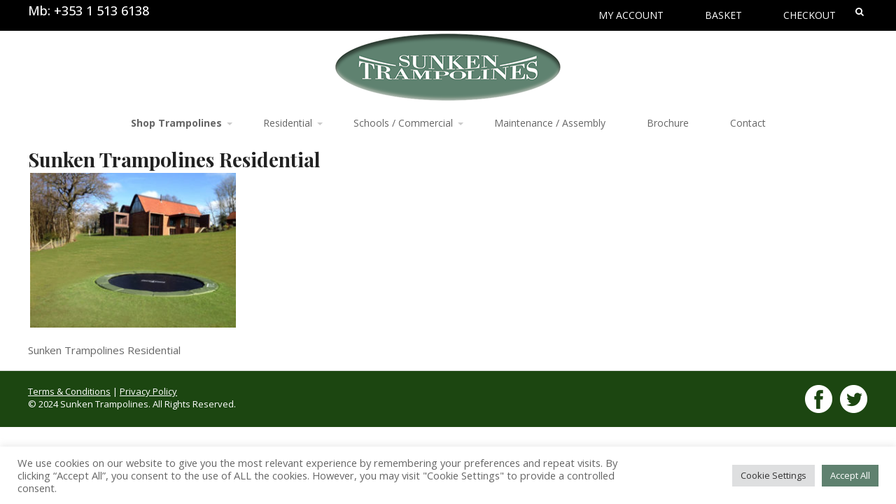

--- FILE ---
content_type: text/html; charset=UTF-8
request_url: https://sunkentrampolines.ie/residential-installations/sunken-trampolines-residential-07/
body_size: 17313
content:
<!DOCTYPE html>
<html lang="en-GB">
<head>
<meta charset="UTF-8" />
<link rel="pingback" href="https://sunkentrampolines.ie/xmlrpc.php" />
			<script type="text/javascript" src="https://maps.google.com/maps/api/js?key="></script>
		
<!-- Google Webfonts -->
<link href="https://fonts.googleapis.com/css?family=Open+Sans:100,100i,300,300i,400,400i,500,500i,700,700i,800,800i,900,900i|Playfair+Display:100,100i,300,300i,400,400i,500,500i,700,700i,800,800i,900,900i" rel="stylesheet" type="text/css" />
				<script>document.documentElement.className = document.documentElement.className + ' yes-js js_active js'</script>
			<meta name='robots' content='index, follow, max-image-preview:large, max-snippet:-1, max-video-preview:-1' />

	<!-- This site is optimized with the Yoast SEO plugin v26.5 - https://yoast.com/wordpress/plugins/seo/ -->
	<title>Sunken Trampolines Residential - Sunken Trampolines</title>
	<link rel="canonical" href="https://sunkentrampolines.ie/residential-installations/sunken-trampolines-residential-07/" />
	<meta property="og:locale" content="en_GB" />
	<meta property="og:type" content="article" />
	<meta property="og:title" content="Sunken Trampolines Residential - Sunken Trampolines" />
	<meta property="og:description" content="Sunken Trampolines Residential" />
	<meta property="og:url" content="https://sunkentrampolines.ie/residential-installations/sunken-trampolines-residential-07/" />
	<meta property="og:site_name" content="Sunken Trampolines" />
	<meta property="article:publisher" content="https://www.facebook.com/SunkenTrampolinescouk-309135355768934/" />
	<meta property="article:modified_time" content="2014-10-12T17:30:40+00:00" />
	<meta property="og:image" content="https://sunkentrampolines.ie/residential-installations/sunken-trampolines-residential-07" />
	<meta property="og:image:width" content="640" />
	<meta property="og:image:height" content="480" />
	<meta property="og:image:type" content="image/jpeg" />
	<script type="application/ld+json" class="yoast-schema-graph">{"@context":"https://schema.org","@graph":[{"@type":"WebPage","@id":"https://sunkentrampolines.ie/residential-installations/sunken-trampolines-residential-07/","url":"https://sunkentrampolines.ie/residential-installations/sunken-trampolines-residential-07/","name":"Sunken Trampolines Residential - Sunken Trampolines","isPartOf":{"@id":"https://sunkentrampolines.ie/#website"},"primaryImageOfPage":{"@id":"https://sunkentrampolines.ie/residential-installations/sunken-trampolines-residential-07/#primaryimage"},"image":{"@id":"https://sunkentrampolines.ie/residential-installations/sunken-trampolines-residential-07/#primaryimage"},"thumbnailUrl":"https://sunkentrampolines.ie/wp-content/uploads/2014/10/sunken-trampolines-residential-07.jpg","datePublished":"2014-10-12T17:30:08+00:00","dateModified":"2014-10-12T17:30:40+00:00","breadcrumb":{"@id":"https://sunkentrampolines.ie/residential-installations/sunken-trampolines-residential-07/#breadcrumb"},"inLanguage":"en-GB","potentialAction":[{"@type":"ReadAction","target":["https://sunkentrampolines.ie/residential-installations/sunken-trampolines-residential-07/"]}]},{"@type":"ImageObject","inLanguage":"en-GB","@id":"https://sunkentrampolines.ie/residential-installations/sunken-trampolines-residential-07/#primaryimage","url":"https://sunkentrampolines.ie/wp-content/uploads/2014/10/sunken-trampolines-residential-07.jpg","contentUrl":"https://sunkentrampolines.ie/wp-content/uploads/2014/10/sunken-trampolines-residential-07.jpg","width":640,"height":480,"caption":"Sunken Trampolines Residential"},{"@type":"BreadcrumbList","@id":"https://sunkentrampolines.ie/residential-installations/sunken-trampolines-residential-07/#breadcrumb","itemListElement":[{"@type":"ListItem","position":1,"name":"Home","item":"https://sunkentrampolines.ie/"},{"@type":"ListItem","position":2,"name":"Residential Installations","item":"https://sunkentrampolines.ie/residential-installations/"},{"@type":"ListItem","position":3,"name":"Sunken Trampolines Residential"}]},{"@type":"WebSite","@id":"https://sunkentrampolines.ie/#website","url":"https://sunkentrampolines.ie/","name":"Sunken Trampolines","description":"Sunken Trampolines","publisher":{"@id":"https://sunkentrampolines.ie/#organization"},"potentialAction":[{"@type":"SearchAction","target":{"@type":"EntryPoint","urlTemplate":"https://sunkentrampolines.ie/?s={search_term_string}"},"query-input":{"@type":"PropertyValueSpecification","valueRequired":true,"valueName":"search_term_string"}}],"inLanguage":"en-GB"},{"@type":"Organization","@id":"https://sunkentrampolines.ie/#organization","name":"Sunken Trampolines","url":"https://sunkentrampolines.ie/","logo":{"@type":"ImageObject","inLanguage":"en-GB","@id":"https://sunkentrampolines.ie/#/schema/logo/image/","url":"https://sunkentrampolines.ie/wp-content/uploads/2014/10/sunken-trampolines-logo-retina.png","contentUrl":"https://sunkentrampolines.ie/wp-content/uploads/2014/10/sunken-trampolines-logo-retina.png","width":644,"height":191,"caption":"Sunken Trampolines"},"image":{"@id":"https://sunkentrampolines.ie/#/schema/logo/image/"},"sameAs":["https://www.facebook.com/SunkenTrampolinescouk-309135355768934/","https://x.com/Sunkentrampolin"]}]}</script>
	<!-- / Yoast SEO plugin. -->


<link rel='dns-prefetch' href='//ajax.googleapis.com' />
<link rel="alternate" type="application/rss+xml" title="Sunken Trampolines &raquo; Feed" href="https://sunkentrampolines.ie/feed/" />
<link rel="alternate" type="application/rss+xml" title="Sunken Trampolines &raquo; Comments Feed" href="https://sunkentrampolines.ie/comments/feed/" />
<link rel="alternate" type="application/rss+xml" title="Sunken Trampolines &raquo; Sunken Trampolines Residential Comments Feed" href="https://sunkentrampolines.ie/residential-installations/sunken-trampolines-residential-07/feed/" />
<link rel="alternate" title="oEmbed (JSON)" type="application/json+oembed" href="https://sunkentrampolines.ie/wp-json/oembed/1.0/embed?url=https%3A%2F%2Fsunkentrampolines.ie%2Fresidential-installations%2Fsunken-trampolines-residential-07%2F" />
<link rel="alternate" title="oEmbed (XML)" type="text/xml+oembed" href="https://sunkentrampolines.ie/wp-json/oembed/1.0/embed?url=https%3A%2F%2Fsunkentrampolines.ie%2Fresidential-installations%2Fsunken-trampolines-residential-07%2F&#038;format=xml" />
<style id='wp-img-auto-sizes-contain-inline-css' type='text/css'>
img:is([sizes=auto i],[sizes^="auto," i]){contain-intrinsic-size:3000px 1500px}
/*# sourceURL=wp-img-auto-sizes-contain-inline-css */
</style>
<link rel='stylesheet' id='woocommerce-css' href='https://sunkentrampolines.ie/wp-content/themes/labomba/css/woocommerce.css?ver=6.9' type='text/css' media='all' />
<style id='wp-emoji-styles-inline-css' type='text/css'>

	img.wp-smiley, img.emoji {
		display: inline !important;
		border: none !important;
		box-shadow: none !important;
		height: 1em !important;
		width: 1em !important;
		margin: 0 0.07em !important;
		vertical-align: -0.1em !important;
		background: none !important;
		padding: 0 !important;
	}
/*# sourceURL=wp-emoji-styles-inline-css */
</style>
<link rel='stylesheet' id='contact-form-7-css' href='https://sunkentrampolines.ie/wp-content/plugins/contact-form-7/includes/css/styles.css?ver=6.1.4' type='text/css' media='all' />
<link rel='stylesheet' id='cookie-law-info-css' href='https://sunkentrampolines.ie/wp-content/plugins/cookie-law-info/legacy/public/css/cookie-law-info-public.css?ver=3.3.8' type='text/css' media='all' />
<link rel='stylesheet' id='cookie-law-info-gdpr-css' href='https://sunkentrampolines.ie/wp-content/plugins/cookie-law-info/legacy/public/css/cookie-law-info-gdpr.css?ver=3.3.8' type='text/css' media='all' />
<link rel='stylesheet' id='df-shortcodes-style-css' href='https://sunkentrampolines.ie/wp-content/plugins/df-shortcodes/assets/css/shortcodes.min.css?ver=25042014' type='text/css' media='all' />
<style id='woocommerce-inline-inline-css' type='text/css'>
.woocommerce form .form-row .required { visibility: visible; }
/*# sourceURL=woocommerce-inline-inline-css */
</style>
<link rel='stylesheet' id='jquery-selectBox-css' href='https://sunkentrampolines.ie/wp-content/plugins/yith-woocommerce-wishlist/assets/css/jquery.selectBox.css?ver=1.2.0' type='text/css' media='all' />
<link rel='stylesheet' id='woocommerce_prettyPhoto_css-css' href='//sunkentrampolines.ie/wp-content/plugins/woocommerce/assets/css/prettyPhoto.css?ver=3.1.6' type='text/css' media='all' />
<link rel='stylesheet' id='yith-wcwl-main-css' href='https://sunkentrampolines.ie/wp-content/plugins/yith-woocommerce-wishlist/assets/css/style.css?ver=4.11.0' type='text/css' media='all' />
<style id='yith-wcwl-main-inline-css' type='text/css'>
 :root { --rounded-corners-radius: 16px; --add-to-cart-rounded-corners-radius: 16px; --feedback-duration: 3s } 
 :root { --rounded-corners-radius: 16px; --add-to-cart-rounded-corners-radius: 16px; --feedback-duration: 3s } 
/*# sourceURL=yith-wcwl-main-inline-css */
</style>
<link rel='stylesheet' id='brands-styles-css' href='https://sunkentrampolines.ie/wp-content/plugins/woocommerce/assets/css/brands.css?ver=10.3.6' type='text/css' media='all' />
<link rel='stylesheet' id='theme-stylesheet-css' href='https://sunkentrampolines.ie/wp-content/themes/labomba-child/style.css?ver=1.0.0' type='text/css' media='all' />
<link rel='stylesheet' id='wireframe-css' href='https://sunkentrampolines.ie/wp-content/themes/labomba/css/wireframe.css?ver=6.9' type='text/css' media='all' />
<link rel='stylesheet' id='woo-layout-css' href='https://sunkentrampolines.ie/wp-content/themes/labomba/css/layout.css?ver=6.9' type='text/css' media='all' />
<link rel='stylesheet' id='slick-css' href='https://sunkentrampolines.ie/wp-content/themes/labomba/styles/slick.css?ver=6.9' type='text/css' media='all' />
<link rel='stylesheet' id='slick-theme-css' href='https://sunkentrampolines.ie/wp-content/themes/labomba/styles/slick-theme.css?ver=6.9' type='text/css' media='all' />
<link rel='stylesheet' id='swiper-css' href='https://sunkentrampolines.ie/wp-content/themes/labomba/includes/css/idangerous.swiper.css?ver=6.9' type='text/css' media='all' />
<!--[if lt IE 9]>
<link href="https://sunkentrampolines.ie/wp-content/themes/labomba/css/non-responsive.css" rel="stylesheet" type="text/css" />
		<style type="text/css">.col-full, #wrapper { width: 980px; max-width: 980px; } #inner-wrapper { padding: 0; } body.full-width #header, #nav-container, body.full-width #content, body.full-width #footer-widgets, body.full-width #footer { padding-left: 0; padding-right: 0; } body.fixed-mobile #top, body.fixed-mobile #header-container, body.fixed-mobile #footer-container, body.fixed-mobile #nav-container, body.fixed-mobile #footer-widgets-container { min-width: 980px; padding: 0 1em; } body.full-width #content { width: auto; padding: 0 1em;}</style>
		<![endif]-->
<script type="text/javascript">
            window._nslDOMReady = (function () {
                const executedCallbacks = new Set();
            
                return function (callback) {
                    /**
                    * Third parties might dispatch DOMContentLoaded events, so we need to ensure that we only run our callback once!
                    */
                    if (executedCallbacks.has(callback)) return;
            
                    const wrappedCallback = function () {
                        if (executedCallbacks.has(callback)) return;
                        executedCallbacks.add(callback);
                        callback();
                    };
            
                    if (document.readyState === "complete" || document.readyState === "interactive") {
                        wrappedCallback();
                    } else {
                        document.addEventListener("DOMContentLoaded", wrappedCallback);
                    }
                };
            })();
        </script><script type="text/javascript" src="https://sunkentrampolines.ie/wp-includes/js/jquery/jquery.min.js?ver=3.7.1" id="jquery-core-js"></script>
<script type="text/javascript" src="https://sunkentrampolines.ie/wp-includes/js/jquery/jquery-migrate.min.js?ver=3.4.1" id="jquery-migrate-js"></script>
<script type="text/javascript" id="cookie-law-info-js-extra">
/* <![CDATA[ */
var Cli_Data = {"nn_cookie_ids":[],"cookielist":[],"non_necessary_cookies":[],"ccpaEnabled":"","ccpaRegionBased":"","ccpaBarEnabled":"","strictlyEnabled":["necessary","obligatoire"],"ccpaType":"gdpr","js_blocking":"1","custom_integration":"","triggerDomRefresh":"","secure_cookies":""};
var cli_cookiebar_settings = {"animate_speed_hide":"500","animate_speed_show":"500","background":"#FFF","border":"#b1a6a6c2","border_on":"","button_1_button_colour":"#61a229","button_1_button_hover":"#4e8221","button_1_link_colour":"#fff","button_1_as_button":"1","button_1_new_win":"","button_2_button_colour":"#333","button_2_button_hover":"#292929","button_2_link_colour":"#444","button_2_as_button":"","button_2_hidebar":"","button_3_button_colour":"#dedfe0","button_3_button_hover":"#b2b2b3","button_3_link_colour":"#333333","button_3_as_button":"1","button_3_new_win":"","button_4_button_colour":"#dedfe0","button_4_button_hover":"#b2b2b3","button_4_link_colour":"#333333","button_4_as_button":"1","button_7_button_colour":"#5f816f","button_7_button_hover":"#4c6759","button_7_link_colour":"#fff","button_7_as_button":"1","button_7_new_win":"","font_family":"inherit","header_fix":"","notify_animate_hide":"1","notify_animate_show":"","notify_div_id":"#cookie-law-info-bar","notify_position_horizontal":"right","notify_position_vertical":"bottom","scroll_close":"","scroll_close_reload":"","accept_close_reload":"","reject_close_reload":"","showagain_tab":"","showagain_background":"#fff","showagain_border":"#000","showagain_div_id":"#cookie-law-info-again","showagain_x_position":"100px","text":"#666666","show_once_yn":"","show_once":"10000","logging_on":"","as_popup":"","popup_overlay":"1","bar_heading_text":"","cookie_bar_as":"banner","popup_showagain_position":"bottom-right","widget_position":"left"};
var log_object = {"ajax_url":"https://sunkentrampolines.ie/wp-admin/admin-ajax.php"};
//# sourceURL=cookie-law-info-js-extra
/* ]]> */
</script>
<script type="text/javascript" src="https://sunkentrampolines.ie/wp-content/plugins/cookie-law-info/legacy/public/js/cookie-law-info-public.js?ver=3.3.8" id="cookie-law-info-js"></script>
<script type="text/javascript" src="https://sunkentrampolines.ie/wp-content/plugins/woocommerce/assets/js/jquery-blockui/jquery.blockUI.min.js?ver=2.7.0-wc.10.3.6" id="wc-jquery-blockui-js" data-wp-strategy="defer"></script>
<script type="text/javascript" id="wc-add-to-cart-js-extra">
/* <![CDATA[ */
var wc_add_to_cart_params = {"ajax_url":"/wp-admin/admin-ajax.php","wc_ajax_url":"/?wc-ajax=%%endpoint%%","i18n_view_cart":"View basket","cart_url":"https://sunkentrampolines.ie/cart/","is_cart":"","cart_redirect_after_add":"no"};
//# sourceURL=wc-add-to-cart-js-extra
/* ]]> */
</script>
<script type="text/javascript" src="https://sunkentrampolines.ie/wp-content/plugins/woocommerce/assets/js/frontend/add-to-cart.min.js?ver=10.3.6" id="wc-add-to-cart-js" data-wp-strategy="defer"></script>
<script type="text/javascript" src="https://sunkentrampolines.ie/wp-content/plugins/woocommerce/assets/js/js-cookie/js.cookie.min.js?ver=2.1.4-wc.10.3.6" id="wc-js-cookie-js" defer="defer" data-wp-strategy="defer"></script>
<script type="text/javascript" id="woocommerce-js-extra">
/* <![CDATA[ */
var woocommerce_params = {"ajax_url":"/wp-admin/admin-ajax.php","wc_ajax_url":"/?wc-ajax=%%endpoint%%","i18n_password_show":"Show password","i18n_password_hide":"Hide password"};
//# sourceURL=woocommerce-js-extra
/* ]]> */
</script>
<script type="text/javascript" src="https://sunkentrampolines.ie/wp-content/plugins/woocommerce/assets/js/frontend/woocommerce.min.js?ver=10.3.6" id="woocommerce-js" defer="defer" data-wp-strategy="defer"></script>
<script type="text/javascript" src="https://sunkentrampolines.ie/wp-content/plugins/js_composer/assets/js/vendors/woocommerce-add-to-cart.js?ver=8.2" id="vc_woocommerce-add-to-cart-js-js"></script>
<script type="text/javascript" src="https://sunkentrampolines.ie/wp-content/themes/labomba/includes/js/modernizr.js?ver=2.7.0" id="modernizr-js"></script>
<script></script><link rel="https://api.w.org/" href="https://sunkentrampolines.ie/wp-json/" /><link rel="alternate" title="JSON" type="application/json" href="https://sunkentrampolines.ie/wp-json/wp/v2/media/228" /><link rel="EditURI" type="application/rsd+xml" title="RSD" href="https://sunkentrampolines.ie/xmlrpc.php?rsd" />
<meta name="generator" content="WordPress 6.9" />
<meta name="generator" content="WooCommerce 10.3.6" />
<link rel='shortlink' href='https://sunkentrampolines.ie/?p=228' />
<script type='text/javascript' data-cfasync='false'>var _mmunch = {'front': false, 'page': false, 'post': false, 'category': false, 'author': false, 'search': false, 'attachment': false, 'tag': false};_mmunch['page'] = true; _mmunch['pageData'] = {"ID":228,"post_name":"sunken-trampolines-residential-07","post_title":"Sunken Trampolines Residential","post_type":"attachment","post_author":"74","post_status":"inherit"};_mmunch['attachment'] = true;</script><script data-cfasync="false" src="//a.mailmunch.co/app/v1/site.js" id="mailmunch-script" data-plugin="mc_mm" data-mailmunch-site-id="168294" async></script>
<!-- Theme version -->
<meta name="generator" content="Labomba Child 1.0" />
<meta name="generator" content="LaBomba 5.2" />
<meta name="generator" content="WooFramework 5.5.5" />

<!-- Custom Favicon -->
<link rel="shortcut icon" href="https://sunkentrampolines.ie/wp-content/uploads/2015/01/sunken-trampolines-favicon.jpg"/>

<!-- Custom Stylesheet -->
<link href="https://sunkentrampolines.ie/wp-content/themes/labomba/custom.css" rel="stylesheet" type="text/css" />
<script type="text/javascript">var ajaxurl = 'https://sunkentrampolines.ie/wp-admin/admin-ajax.php';</script>
<!-- Google Webfonts -->
<link href="https://fonts.googleapis.com/css?family=Open+Sans:100,100i,300,300i,400,400i,500,500i,700,700i,800,800i,900,900i|Playfair+Display:100,100i,300,300i,400,400i,500,500i,700,700i,800,800i,900,900i" rel="stylesheet" type="text/css" />

<!-- Always force latest IE rendering engine (even in intranet) & Chrome Frame -->
<meta http-equiv="X-UA-Compatible" content="IE=edge,chrome=1" />

<!--  Mobile viewport scale -->
<meta content="initial-scale=1.0, maximum-scale=1.0, user-scalable=yes" name="viewport"/>

<!-- Custom Retina Favicon -->
<link rel="apple-touch-icon" href=" https://sunkentrampolines.ie/wp-content/uploads/2015/01/sunken-trampolines-icon-iphone.jpg"> 
<link rel="apple-touch-icon" sizes="114x114" href=" https://sunkentrampolines.ie/wp-content/uploads/2015/01/sunken-trampolines-icon-iphone-retina.jpg "> 
<link rel="apple-touch-icon" sizes="72x72" href="https://sunkentrampolines.ie/wp-content/uploads/2015/01/sunken-trampolines-icon-ipad.jpg"> 
<link rel="apple-touch-icon" sizes="144x144" href="https://sunkentrampolines.ie/wp-content/uploads/2015/01/sunken-trampolines-icon-ipad-retina.jpg"> 
<!--[if lt IE 9]><script src="https://html5shiv.googlecode.com/svn/trunk/html5.js"></script><![endif]-->	<noscript><style>.woocommerce-product-gallery{ opacity: 1 !important; }</style></noscript>
	<meta name="generator" content="Powered by WPBakery Page Builder - drag and drop page builder for WordPress."/>
<meta name="generator" content="Powered by Slider Revolution 6.7.34 - responsive, Mobile-Friendly Slider Plugin for WordPress with comfortable drag and drop interface." />
<script>function setREVStartSize(e){
			//window.requestAnimationFrame(function() {
				window.RSIW = window.RSIW===undefined ? window.innerWidth : window.RSIW;
				window.RSIH = window.RSIH===undefined ? window.innerHeight : window.RSIH;
				try {
					var pw = document.getElementById(e.c).parentNode.offsetWidth,
						newh;
					pw = pw===0 || isNaN(pw) || (e.l=="fullwidth" || e.layout=="fullwidth") ? window.RSIW : pw;
					e.tabw = e.tabw===undefined ? 0 : parseInt(e.tabw);
					e.thumbw = e.thumbw===undefined ? 0 : parseInt(e.thumbw);
					e.tabh = e.tabh===undefined ? 0 : parseInt(e.tabh);
					e.thumbh = e.thumbh===undefined ? 0 : parseInt(e.thumbh);
					e.tabhide = e.tabhide===undefined ? 0 : parseInt(e.tabhide);
					e.thumbhide = e.thumbhide===undefined ? 0 : parseInt(e.thumbhide);
					e.mh = e.mh===undefined || e.mh=="" || e.mh==="auto" ? 0 : parseInt(e.mh,0);
					if(e.layout==="fullscreen" || e.l==="fullscreen")
						newh = Math.max(e.mh,window.RSIH);
					else{
						e.gw = Array.isArray(e.gw) ? e.gw : [e.gw];
						for (var i in e.rl) if (e.gw[i]===undefined || e.gw[i]===0) e.gw[i] = e.gw[i-1];
						e.gh = e.el===undefined || e.el==="" || (Array.isArray(e.el) && e.el.length==0)? e.gh : e.el;
						e.gh = Array.isArray(e.gh) ? e.gh : [e.gh];
						for (var i in e.rl) if (e.gh[i]===undefined || e.gh[i]===0) e.gh[i] = e.gh[i-1];
											
						var nl = new Array(e.rl.length),
							ix = 0,
							sl;
						e.tabw = e.tabhide>=pw ? 0 : e.tabw;
						e.thumbw = e.thumbhide>=pw ? 0 : e.thumbw;
						e.tabh = e.tabhide>=pw ? 0 : e.tabh;
						e.thumbh = e.thumbhide>=pw ? 0 : e.thumbh;
						for (var i in e.rl) nl[i] = e.rl[i]<window.RSIW ? 0 : e.rl[i];
						sl = nl[0];
						for (var i in nl) if (sl>nl[i] && nl[i]>0) { sl = nl[i]; ix=i;}
						var m = pw>(e.gw[ix]+e.tabw+e.thumbw) ? 1 : (pw-(e.tabw+e.thumbw)) / (e.gw[ix]);
						newh =  (e.gh[ix] * m) + (e.tabh + e.thumbh);
					}
					var el = document.getElementById(e.c);
					if (el!==null && el) el.style.height = newh+"px";
					el = document.getElementById(e.c+"_wrapper");
					if (el!==null && el) {
						el.style.height = newh+"px";
						el.style.display = "block";
					}
				} catch(e){
					console.log("Failure at Presize of Slider:" + e)
				}
			//});
		  };</script>
		<style type="text/css" id="wp-custom-css">
			/*
Welcome to Custom CSS!

CSS (Cascading Style Sheets) is a kind of code that tells the browser how
to render a web page. You may delete these comments and get started with
your customizations.

By default, your stylesheet will be loaded after the theme stylesheets,
which means that your rules can take precedence and override the theme CSS
rules. Just write here what you want to change, you don't need to copy all
your theme's stylesheet content.
*/
#top ul.top-navigation a {
	color: #fff !important;
}

.vc_column-inner {
	padding-top: 0 !important;
}

.sku_wrapper {
	display: none;
}

#navigation h3 {
	display: none;
}

#navigation .cart {
	display: none;
}

#jp-container-nav {
	height: 100% !important;
}

#jp-relatedposts {
	display: none !important;
}

#account-nav ~ .logout-button {
	margin-bottom: 20px;
	width: 200px;
}

.gbtr_billing_address_content.accordion_content {
/*display: block !important;*/
}

.payment_methods + .form-row #place_order {
	float: left;
	width: 200px;
}

#customer_details h3 {
	background: none repeat scroll 0 0 #000000;
	border-color: #000000;
	box-sizing: border-box;
	color: #fff;
	text-align: center;
	width: 200px;
	line-height: 1.2em;
	min-height: 16px;
	font: 400 13px/20px "Open Sans", Helvetica, sans-serif;
}

.gbtr_checkout_header_nonactive::before {
	content: none;
	display: inline-block;
	font-family: "Open Sans", Helvetica, sans-serif;
	font-size: 13px;
	position: absolute;
	text-indent: 0;
}

.flexslider {
	background: none repeat scroll 0 0 #fff;
	border: 4px solid #fff;
	border-radius: 4px;
	box-shadow: 0 0 0 rgba(0,0,0,0);
	margin: 0 0 60px;
	position: relative;
}

.woocommerce-summary-wrap ul {
	list-style: outside disc !important;
	margin: 0 0 0 15px !important;
}

.woocommerce-summary-wrap li {
	margin: 0 0 5px !important;
}

.woocommerce .images .zoomWrapper, .woocommerce .images a {
	margin-bottom: 2em;
}

.woocommerce-summary-wrap {
	margin-bottom: 0;
}

.testimonial-author img {
	display: none;
}

.testimonial-author span {
	top: 0;
}

.testimonial {
	border-bottom: 0;
	padding: 28px 0 0;
}

.slider-text {
	font-size: 45px;
	font-weight: 400;
	font-family: 'Open Sans', sans-serif;
	line-height: 1em !important;
	color: #ffffff;
}

@media only screen and (min-width: 481px) and (max-width: 960px) {
	.slider-text {
		font-size: 3em !important;
	}
}

@media only screen and (min-width: 320px) and (max-width: 480px) {
	.slider-text {
		font-size: 2em !important;
	}
}

.white-slider-text {
	color: #ffffff;
	font-size: 45px;
	font-weight: 400;
	font-family: 'Playfair Display' !important;
	line-height: 1em !important;
}

@media only screen and (min-width: 481px) and (max-width: 960px) {
	.white-slider-text {
		font-size: 2em !important;
	}
}

@media only screen and (min-width: 320px) and (max-width: 480px) {
	.white-slider-text {
		font-size: 2em !important;
	}
}

.flex-control-nav {
	display: none;
}

ul.nav li a {
	padding: .5em;
}

body.has-slider #wrapper, body.full-width #wrapper {
	padding: 0;
}

.teaser a.woo-sc-button {
	width: 179px;
	padding: 11px 15px;
}

ul.nav ul {
	width: 15em;
}

.woocommerce .images {
	margin-bottom: 0;
}

.yith-wcwl-add-button {
	display: none;
}

#top ul.cart li.container, #top ul.wishlist-contents {
	display: none;
}

.woocommerce .product_meta {
	display: none;
}

.woo_woocommerce_quickview h1.product_title, .dt-popup-content h1.product-title, .woocommerce h1.product_title {
	text-transform: none;
}

a.woo-sc-button {
	padding: 11px 53px;
	white-space: nowrap;
}

#main-nav {
	background-color: #fff;
}

h2 {
	font-size: 120%;
	color: #666666;
}

#navigation {
	margin-bottom: 1em;
}

#header {
	padding: 48px 0 10px;
}

.parallax-copy {
	margin-top: 20em;
}

body #wrapper #content .button, body #wrapper #content .button:visited, body #wrapper #content .reply a, body #wrapper #content #respond .form-submit input#submit, input[type="submit"] {
	background: #000000 none repeat scroll 0 0 !important;
	border: medium none;
}

.yith-wcwl-add-to-wishlist .add_to_wishlist {
	line-height: 1;
	margin: 0;
	padding: 12px 59px 11px;
}

ul.nav ul {
	width: 17em;
}

@media only screen and (max-width: 768px) {
	.teaser a.woo-sc-button {
		left: 37px;
		transform: none;
	}
}

	
}		</style>
		<noscript><style> .wpb_animate_when_almost_visible { opacity: 1; }</style></noscript>
<!-- Custom CSS Styling -->
<style type="text/css">
#logo .site-title, #logo .site-description { display:none; }

				@media only screen and (-webkit-min-device-pixel-ratio: 2),
				only screen and (min-device-pixel-ratio: 2),
				only screen and (min-resolution: 2dppx) {
					#logo .logo-normal{ display: none; }
					#logo .logo-retina{ display: inline; }
				}
body {border-top:0px solid #5a7867;}
body #wrapper #content .button, body #wrapper #content .button:visited, body #wrapper #content .reply a, body #wrapper #content #respond .form-submit input#submit, input[type=submit] {border: none; background:#1c4611}
body #wrapper #content .button:hover, body #wrapper #content .reply a:hover, body #wrapper #content #respond .form-submit input#submit:hover, input[type=submit]:hover {border: none; background:#5a7867}
.overlay-blog {opacity:Select a number:!important}
 .banner .borderbanner-blog span {border:1px solid #fff!important;}.borderbanner-blog span a {font:300 13px/1.2em Open Sans!important;color:#999!important;}#logo .site-title a {font:bold 40px/1em 'Playfair Display', arial, sans-serif;color:#222222;}
#logo .site-description {font:normal 13px/1em 'Playfair Display', arial, sans-serif;color:#999999;}
.woocommerce #social-dropdown{background-color:#ffffff;}#footer-widgets-container{ background-color:#1c4611; }#footer-container{background-color:#1c4611}
.page-template-template-contact-php .contact-content h4, .page-template-template-contact-php .contact-maps h4.contact-title,.page-template-template-contactver2-php .contact-maps h4.contact-title, .page-template-template-contact-php .contact-maps h4.contact-title ,.page-template-template-contactver2-php .contact-content h4.contact-title { font:bold 20px/1.2em 'Playfair Display', arial, sans-serif;color:#222222; }body, p { font:normal 13px/1.5em 'Open Sans', arial, sans-serif;color:#666666; }
h1 { font:bold 28px/1.2em 'Playfair Display', arial, sans-serif;color:#222222;!important }h2 { font:bold 24px/1.2em 'Playfair Display', arial, sans-serif;color:#222222; }h3 { font:normal 20px/1.2em "Helvetica Neue", Helvetica, sans-serif;color:#666666; }h4 { font:normal 16px/1.2em "Helvetica Neue", Helvetica, sans-serif;color:#666666; }h5 { font:normal 14px/1.2em "Helvetica Neue", Helvetica, sans-serif;color:#666666; }h6 { font:normal 12px/1.2em "Helvetica Neue", Helvetica, sans-serif;color:#666666; }
.single #size_guide .title { font:bold 28px/1.2em 'Playfair Display', arial, sans-serif;color:#222222; !important}h1.title-sc {font:bold 28px/1.2em Playfair Display!important;color:#222222!important;}h2.title-sc {font:bold 24px/1.2em Playfair Display!important;color:#222222!important;}h3.title-sc {font:bold 20px/1.2em Playfair Display!important;color:#222222!important;}h4.title-sc {font:bold 16px/1.2em Playfair Display!important;color:#222222!important;}h5.title-sc {font:bold 14px/1.2em Playfair Display!important;color:#222222!important;}h6.title-sc {font:bold 12px/1.2em Playfair Display!important;color:#222222!important;}
h3.port_title { font:bold 20px/1.2em 'Playfair Display', arial, sans-serif;color:#222222; }h3.blog-title, #comments h3 { font:bold 20px/1.2em 'Playfair Display', arial, sans-serif;color:#222222; }.page-title, .post .title, .page .title, .product_title { font:normal 28px/1.2em "Playfair Display" !important;color:#222222!important; }
.post .title a:link, .post .title a:visited, .page .title a:link, .page .title a:visited {color:#222222}
.post-meta, .blog-post-meta, .entry .info_single_post p { font:normal 12px/1.5em "Helvetica Neue", Helvetica, sans-serif;color:#666666; }
.entry, .entry p { font:normal 15px/1.5em 'Open Sans', arial, sans-serif;color:#666666; }
#post-author, #connect {border-top:1px solid #e6e6e6;border-bottom:1px solid #e6e6e6;border-left:1px solid #e6e6e6;border-right:1px solid #e6e6e6;border-radius:5px;-moz-border-radius:5px;-webkit-border-radius:5px;background-color:#fafafa}
.nav-entries a, .woo-pagination a, .woo-pagination span.current, .nav-entries-custom a span, .single .nav-prev a, .single .nav-next a{font:normal 13px/1.2em "Helvetica Neue", Helvetica, sans-serif!important;color:#666666!important;}.widget h3 {font:bold 14px/1.2em Open Sans;color:#555555;border-bottom:0px solid #e6e6e6;margin-bottom:0;}
#twitter li { border-color: #e6e6e6;}
.widget p, .widget .textwidget { font:normal 13px/1.5em 'Open Sans', arial, sans-serif;color:#555555; }
#sidebar .widget {font:normal 13px/1.5em Open Sans;color:#555555;border-radius:0px;-moz-border-radius:0px;-webkit-border-radius:0px;}
#tabs .inside li a, .widget_woodojo_tabs .tabbable .tab-pane li a { font:bold 12px/1.5em 'Open Sans', arial, sans-serif;color:#555555; }
#tabs .inside li span.meta, .widget_woodojo_tabs .tabbable .tab-pane li span.meta { font:normal 11px/1.5em 'Open Sans', arial, sans-serif;color:#999999; }
#tabs ul.wooTabs li a, .widget_woodojo_tabs .tabbable .nav-tabs li a { font:normal 11px/2em 'Open Sans', arial, sans-serif;color:#999999; }
@media only screen and (min-width:768px) {
ul.nav li a, #top ul.nav li a { font:normal 14px/1em 'Open Sans', arial, sans-serif;color:#666666; } #top ul.rss li a:before { color:#666666;}
#navigation ul.nav li ul  { border: 1px solid #dbdbdb; }
#navigation {border-bottom:1px solid #dbdbdb;}
#top, #top ul.top-navigation li ul li a:hover { background:#000000 !important;}
#top:hover { background:#000000 !important;}
#top ul.top-navigation li > a:hover, #top ul.top-navigation li.current_page_item > a, #top ul.top-navigation li.current_page_parent > a,#top ul.top-navigation li.current-menu-ancestor > a,#top ul.top-navigation li.current-cat > a,#top ul.top-navigation li.current-menu-item > a,#top ul.top-navigation li.sfHover, #top ul.top-navigation li ul, #top ul.top-navigation > li:hover a, #top ul.top-navigation li ul li a { color:#ffffff!important;}
#top ul.top-navigation li > a:hover, #top ul.top-navigation li.current_page_item > a, #top ul.top-navigation li.current_page_parent > a,#top ul.top-navigation li.current-menu-ancestor > a,#top ul.top-navigation li.current-cat > a,#top ul.top-navigation li.current-menu-item > a,#top ul.top-navigation li.sfHover, #top ul.top-navigation li ul, #top ul.top-navigation > li:hover { background:#000000;}
#top ul.top-navigation li a, #top ul.rss a, #top .cart-contents, #top ul.rss, #top .view-cart, #top .wishlist-link { font:normal 11px/1.3em 'Open Sans', arial, sans-serif;color:#ffffff; }
#top ul.top-navigation li.parent > a:after { border-top-color:#ffffff;}
#top .callus {font:300 11px/1.6em 'Playfair Display', arial, sans-serif;color:#ffffff;}
}
#footer, #footer p { font:normal 13px/1.4em 'Open Sans', arial, sans-serif;color:#ffffff; }
#footer-container-bottom {border-top:1px solid #dbdbdb;border-bottom:0px solid ;border-left:0px solid ;border-right:0px solid ;border-radius:0px; -moz-border-radius:0px; -webkit-border-radius:0px;}
.archive .title {font:normal 20px/1.2em Arial, sans-serif!important;color:#000000!important;}.archive_header {border-bottom:1px solid #e6e6e6;}
</style>
<link rel='stylesheet' id='wc-blocks-style-css' href='https://sunkentrampolines.ie/wp-content/plugins/woocommerce/assets/client/blocks/wc-blocks.css?ver=wc-10.3.6' type='text/css' media='all' />
<link rel='stylesheet' id='cookie-law-info-table-css' href='https://sunkentrampolines.ie/wp-content/plugins/cookie-law-info/legacy/public/css/cookie-law-info-table.css?ver=3.3.8' type='text/css' media='all' />
<link rel='stylesheet' id='rs-plugin-settings-css' href='//sunkentrampolines.ie/wp-content/plugins/revslider/sr6/assets/css/rs6.css?ver=6.7.34' type='text/css' media='all' />
<style id='rs-plugin-settings-inline-css' type='text/css'>
.tp-caption a{color:#ff7302;text-shadow:none;-webkit-transition:all 0.2s ease-out;-moz-transition:all 0.2s ease-out;-o-transition:all 0.2s ease-out;-ms-transition:all 0.2s ease-out}.tp-caption a:hover{color:#ffa902}
/*# sourceURL=rs-plugin-settings-inline-css */
</style>
</head>
<body id="body" class="attachment wp-singular attachment-template-default attachmentid-228 attachment-jpeg wp-theme-labomba wp-child-theme-labomba-child theme-labomba woocommerce-no-js chrome alt-style-default one-col width-980 one-col-980 full-width full-footer wpb-js-composer js-comp-ver-8.2 vc_responsive">
	
		
<div class="top-header-2">

				<div class="universe-search" style="position: fixed;">
				<div class="universe-search-close ent-text"></div>
				<div class="col-full">
					<!-- <div class="universe-search-help"><span class="universe-search-help-count">0</span> results. <br>How about another try?</div> -->
					<div class="universe-search-form">
						<span class="universe-search-icon ent-text"></span>
						<div style="position: relative; padding-bottom: 1em;">
							<input type="text" id="searchfrm" name="search" class="universe-search-input" placeholder="Start typing to get your search on..." value="" style="background-color: transparent; background-position: initial initial; background-repeat: initial initial;" autocomplete="off" spellcheck="false" dir="ltr">
							<div style="position: absolute; height: 0px; width: 740px; top: 0px; left: 55px; padding: 15px 0px 0px; margin: 0px 0px 0px 30px; font-family: DNRL; font-size: 40px; font-style: normal; line-height: normal; font-weight: normal; letter-spacing: -3px; background-color: rgb(255, 255, 255); color: rgb(204, 204, 204);"></div>
							<span class="suggest-more" style="position: absolute; top: 20px; left: 740px; display: none; font-size: 40px; font-family: DNRL; color: rgb(204, 204, 204);"></span>
						</div>
					</div>
					<div id="jp-container-search" class="jp-container-search">
						<div class="universe-search-results"></div>
					</div>
					<div class="universe-search-pagination" style="display:none">
						<ol class="universe-search-pagination-list"> </ol>
					</div>
				</div>
			</div>

			<div id="top">
				<div class="col-full">
					<div class="fl">
																			<div class="callus"><div class="top-number"><a href="tel:+35315136138">Mb: +353 1 513 6138</a></div></div>
																	</div>


					<div class="fr">

							    	<ul class="cart fr no-rss-link">
	    		<li class="container">
	    			<a href="https://sunkentrampolines.ie/cart/" class="view-cart"><span>My Cart</span></a>
	    				       			     	<div class="cart-popup" >
        	<p class="empty"><img src=" https://sunkentrampolines.ie/wp-content/themes/labomba/images/cart-icon.png " style="margin-right:10px;">No products in the cart.</p>    </div> 
        	    		</li>
	   		</ul>
	    
						
						<div class="search-contents fr" >
							<div class="fa fa-search"></div>
						</div>


						<h3 class="top-menu">My Account Menu</h3><ul id="top-nav" class="nav top-navigation fr"><li id="menu-item-291" class="menu-item menu-item-type-post_type menu-item-object-page menu-item-291"><a href="https://sunkentrampolines.ie/my-account/">My Account</a></li>
<li id="menu-item-1423" class="menu-item menu-item-type-post_type menu-item-object-page menu-item-1423"><a href="https://sunkentrampolines.ie/cart/">Basket</a></li>
<li id="menu-item-292" class="menu-item menu-item-type-post_type menu-item-object-page menu-item-292"><a href="https://sunkentrampolines.ie/checkout/">Checkout</a></li>
</ul>
					</div>
				</div> <!-- .col-full -->
			 	
			</div> <!-- #top --> 
					<div class="div-nav-toggle">
			<h3 class="nav-toggle icon">
				<span class="toogle-icon"></span>
				<a href="https://sunkentrampolines.ie/">
					Navigation				</a>
			</h3>
		</div>
		
</div>

<div id="wrapper">

	<div id="inner-wrapper">

		
		<div class="header-2">

			<header id="header" class="col-full">
  
				
				<div id="logo">
					<a href="https://sunkentrampolines.ie/" title="Sunken Trampolines"><img src="https://sunkentrampolines.ie/wp-content/uploads/2014/10/sunken-trampolines-logo1.png" alt="Sunken Trampolines" class="logo-normal" /></a>
<a href="https://sunkentrampolines.ie/" title="Sunken Trampolines"><img src="https://sunkentrampolines.ie/wp-content/uploads/2014/10/sunken-trampolines-logo-retina.png" width="322px" height="96px" alt="Sunken Trampolines" class="logo-retina" /></a>
<span class="site-title"><a href="https://sunkentrampolines.ie/">Sunken Trampolines</a></span>
<span class="site-description">Sunken Trampolines</span>
				</div>

				
			</header>

					 
					<nav id="navigation" class="col-full df-desktop-navigation" role="navigation">
			<section class="menus">
				<h3>Main Menu</h3><ul id="main-nav" class="nav">
<li class=" menu-item menu-item-type-post_type menu-item-object-page menu-item-has-children menu-item-3869 first has-children"><a href="https://sunkentrampolines.ie/shop-trampolines/"><span><strong>Shop Trampolines</strong></span></a><ul class="sub-nav">
<li class=" menu-item menu-item-type-post_type menu-item-object-page menu-item-4395 first"><a href="https://sunkentrampolines.ie/shop-trampolines/round-trampolines/"><span>Round Trampolines</span></a></li> 
<li class=" menu-item menu-item-type-post_type menu-item-object-page menu-item-4396"><a href="https://sunkentrampolines.ie/shop-trampolines/rectangular-trampolines/"><span>Rectangular Trampolines</span></a></li> 
<li class=" menu-item menu-item-type-post_type menu-item-object-page menu-item-4392"><a href="https://sunkentrampolines.ie/shop-trampolines/rebound-therapy-trampolines/"><span>Rebound Therapy Trampolines</span></a></li> 
<li class=" menu-item menu-item-type-post_type menu-item-object-page menu-item-4393"><a href="https://sunkentrampolines.ie/shop-trampolines/playground-trampolines/"><span>Playground Trampolines</span></a></li> 
<li class=" menu-item menu-item-type-post_type menu-item-object-product menu-item-5408"><a href="https://sunkentrampolines.ie/product/sunken-trampolines-lid/"><span>Sunken Trampolines lid</span></a></li> 
<li class=" menu-item menu-item-type-post_type menu-item-object-page menu-item-4397"><a href="https://sunkentrampolines.ie/playground-trampoline-lids/"><span>Playground Trampoline Lids</span></a></li> 
<li class=" menu-item menu-item-type-post_type menu-item-object-page menu-item-4394"><a href="https://sunkentrampolines.ie/shop-trampolines/schools-commercial-trampolines/"><span>Schools / Commercial Trampolines</span></a></li> 
<li class=" menu-item menu-item-type-post_type menu-item-object-page menu-item-4398"><a href="https://sunkentrampolines.ie/shop-trampolines/above-ground-trampolines/"><span>Above Ground Trampolines</span></a></li> 
<li class=" menu-item menu-item-type-custom menu-item-object-custom menu-item-has-children menu-item-4640 has-children"><a href="https://sunkentrampolines.ie/shop-trampolines/berg-sport-trampolines/"><span>Shop by Trampoline brand</span></a><ul class="sub-nav">
<li class=" menu-item menu-item-type-post_type menu-item-object-page menu-item-4647 first"><a href="https://sunkentrampolines.ie/shop-trampolines/berg-sport-trampolines/"><span>BERG SPORT Trampolines</span></a></li> 
<li class=" menu-item menu-item-type-post_type menu-item-object-page menu-item-6340"><a href="https://sunkentrampolines.ie/shop-trampolines/akrobat-trampolines/"><span>Akrobat Trampolines</span></a></li> 
<li class=" menu-item menu-item-type-post_type menu-item-object-page menu-item-4646"><a href="https://sunkentrampolines.ie/shop-trampolines/capital-play-trampolines/"><span>Capital Play Trampolines</span></a></li> 
<li class=" menu-item menu-item-type-post_type menu-item-object-page menu-item-4645"><a href="https://sunkentrampolines.ie/shop-trampolines/eurotramp-trampolines/"><span>Eurotramp Trampolines</span></a></li> 
<li class=" menu-item menu-item-type-post_type menu-item-object-page menu-item-4644"><a href="https://sunkentrampolines.ie/shop-trampolines/nissen-trampolines/"><span>Nissen Trampolines</span></a></li> 
<li class=" menu-item menu-item-type-post_type menu-item-object-page menu-item-4643"><a href="https://sunkentrampolines.ie/shop-trampolines/jumpking-trampolines/"><span>Jumpking Trampolines</span></a></li> 
<li class=" menu-item menu-item-type-post_type menu-item-object-page menu-item-4642"><a href="https://sunkentrampolines.ie/shop-trampolines/super-tramp-trampolines/"><span>Super Tramp Trampolines</span></a></li> </ul></li> </ul></li> 
<li class=" menu-item menu-item-type-post_type menu-item-object-page menu-item-has-children menu-item-238 has-children"><a href="https://sunkentrampolines.ie/residential-installations/"><span>Residential</span></a><ul class="sub-nav">
<li class=" menu-item menu-item-type-post_type menu-item-object-page menu-item-5354 first"><a href="https://sunkentrampolines.ie/residential-installations/residential-rebound-therapy/"><span>Residential Rebound Therapy</span></a></li> 
<li class=" menu-item menu-item-type-post_type menu-item-object-page menu-item-1420"><a href="https://sunkentrampolines.ie/finishes/"><span>Finishes</span></a></li> 
<li class=" menu-item menu-item-type-post_type menu-item-object-page menu-item-1418"><a href="https://sunkentrampolines.ie/shop-trampolines/residential-lids/"><span>Residential Lids</span></a></li> </ul></li> 
<li class=" menu-item menu-item-type-post_type menu-item-object-page menu-item-has-children menu-item-290 has-children"><a href="https://sunkentrampolines.ie/shop-trampolines/school-trampolines/"><span>Schools / Commercial</span></a><ul class="sub-nav">
<li class=" menu-item menu-item-type-post_type menu-item-object-page menu-item-1421 first"><a href="https://sunkentrampolines.ie/finishes/"><span>Finishes</span></a></li> 
<li class=" menu-item menu-item-type-post_type menu-item-object-page menu-item-1419"><a href="https://sunkentrampolines.ie/shop-trampolines/school-lids/"><span>School Lids</span></a></li> 
<li class=" menu-item menu-item-type-post_type menu-item-object-page menu-item-1417"><a href="https://sunkentrampolines.ie/rebound-therapy/"><span>Rebound Therapy</span></a></li> 
<li class=" menu-item menu-item-type-post_type menu-item-object-page menu-item-2423"><a href="https://sunkentrampolines.ie/rebound-rooms/"><span>Rebound Rooms</span></a></li> 
<li class=" menu-item menu-item-type-post_type menu-item-object-page menu-item-2087"><a href="https://sunkentrampolines.ie/shop-trampolines/commercial-playground/"><span>Commercial Playground</span></a></li> </ul></li> 
<li class=" menu-item menu-item-type-post_type menu-item-object-page menu-item-289"><a href="https://sunkentrampolines.ie/maintenance-assembly/"><span>Maintenance / Assembly</span></a></li> 
<li class=" menu-item menu-item-type-custom menu-item-object-custom menu-item-3277"><a href="https://sunkentrampolines.ie/wp-content/uploads/2018/03/Sunken-Trampolines-Brochure.pdf" target="_blank"><span>Brochure</span></a></li> 
<li class=" menu-item menu-item-type-post_type menu-item-object-page menu-item-384"><a href="https://sunkentrampolines.ie/contact/"><span>Contact</span></a></li> 
</ul>    			<!-- </div> -->

			</section><!-- /.menus -->

		</nav>
				<nav id="navigation" class="col-full df-mobile-navigation" role="navigation">
			<div id="jp-container-nav" class="jp-container-nav">
				<section class="menus">
					<form role="search" method="get" id="searchform" action="https://sunkentrampolines.ie/" class="search_mobile">
					    <div class="search_mobile_input">
					        <input type="text" value="" name="s" id="s" placeholder="Search" style="background-color: transparent; background-position: initial initial; background-repeat: initial initial;" autocomplete="off" spellcheck="false"/>
					    </div>
					</form>
					<a href="https://sunkentrampolines.ie" class="nav-home">
						<span>Home</span>
					</a>

											<h3>My Cart</h3>
				    	<ul class="cart">
				    		<li>
				    			<a class="cart-contents" href="https://sunkentrampolines.ie/cart/" title="View your shopping cart">

				    				
				    			</a>
				    		</li>
	   					</ul>
	   	 				<h3>Main Menu</h3><ul id="main-nav" class="nav">
<li class=" menu-item menu-item-type-post_type menu-item-object-page menu-item-has-children menu-item-3869 first has-children"><a href="https://sunkentrampolines.ie/shop-trampolines/"><span><strong>Shop Trampolines</strong></span></a><ul class="sub-nav">
<li class=" menu-item menu-item-type-post_type menu-item-object-page menu-item-4395 first"><a href="https://sunkentrampolines.ie/shop-trampolines/round-trampolines/"><span>Round Trampolines</span></a></li> 
<li class=" menu-item menu-item-type-post_type menu-item-object-page menu-item-4396"><a href="https://sunkentrampolines.ie/shop-trampolines/rectangular-trampolines/"><span>Rectangular Trampolines</span></a></li> 
<li class=" menu-item menu-item-type-post_type menu-item-object-page menu-item-4392"><a href="https://sunkentrampolines.ie/shop-trampolines/rebound-therapy-trampolines/"><span>Rebound Therapy Trampolines</span></a></li> 
<li class=" menu-item menu-item-type-post_type menu-item-object-page menu-item-4393"><a href="https://sunkentrampolines.ie/shop-trampolines/playground-trampolines/"><span>Playground Trampolines</span></a></li> 
<li class=" menu-item menu-item-type-post_type menu-item-object-product menu-item-5408"><a href="https://sunkentrampolines.ie/product/sunken-trampolines-lid/"><span>Sunken Trampolines lid</span></a></li> 
<li class=" menu-item menu-item-type-post_type menu-item-object-page menu-item-4397"><a href="https://sunkentrampolines.ie/playground-trampoline-lids/"><span>Playground Trampoline Lids</span></a></li> 
<li class=" menu-item menu-item-type-post_type menu-item-object-page menu-item-4394"><a href="https://sunkentrampolines.ie/shop-trampolines/schools-commercial-trampolines/"><span>Schools / Commercial Trampolines</span></a></li> 
<li class=" menu-item menu-item-type-post_type menu-item-object-page menu-item-4398"><a href="https://sunkentrampolines.ie/shop-trampolines/above-ground-trampolines/"><span>Above Ground Trampolines</span></a></li> 
<li class=" menu-item menu-item-type-custom menu-item-object-custom menu-item-has-children menu-item-4640 has-children"><a href="https://sunkentrampolines.ie/shop-trampolines/berg-sport-trampolines/"><span>Shop by Trampoline brand</span></a><ul class="sub-nav">
<li class=" menu-item menu-item-type-post_type menu-item-object-page menu-item-4647 first"><a href="https://sunkentrampolines.ie/shop-trampolines/berg-sport-trampolines/"><span>BERG SPORT Trampolines</span></a></li> 
<li class=" menu-item menu-item-type-post_type menu-item-object-page menu-item-6340"><a href="https://sunkentrampolines.ie/shop-trampolines/akrobat-trampolines/"><span>Akrobat Trampolines</span></a></li> 
<li class=" menu-item menu-item-type-post_type menu-item-object-page menu-item-4646"><a href="https://sunkentrampolines.ie/shop-trampolines/capital-play-trampolines/"><span>Capital Play Trampolines</span></a></li> 
<li class=" menu-item menu-item-type-post_type menu-item-object-page menu-item-4645"><a href="https://sunkentrampolines.ie/shop-trampolines/eurotramp-trampolines/"><span>Eurotramp Trampolines</span></a></li> 
<li class=" menu-item menu-item-type-post_type menu-item-object-page menu-item-4644"><a href="https://sunkentrampolines.ie/shop-trampolines/nissen-trampolines/"><span>Nissen Trampolines</span></a></li> 
<li class=" menu-item menu-item-type-post_type menu-item-object-page menu-item-4643"><a href="https://sunkentrampolines.ie/shop-trampolines/jumpking-trampolines/"><span>Jumpking Trampolines</span></a></li> 
<li class=" menu-item menu-item-type-post_type menu-item-object-page menu-item-4642"><a href="https://sunkentrampolines.ie/shop-trampolines/super-tramp-trampolines/"><span>Super Tramp Trampolines</span></a></li> </ul></li> </ul></li> 
<li class=" menu-item menu-item-type-post_type menu-item-object-page menu-item-has-children menu-item-238 has-children"><a href="https://sunkentrampolines.ie/residential-installations/"><span>Residential</span></a><ul class="sub-nav">
<li class=" menu-item menu-item-type-post_type menu-item-object-page menu-item-5354 first"><a href="https://sunkentrampolines.ie/residential-installations/residential-rebound-therapy/"><span>Residential Rebound Therapy</span></a></li> 
<li class=" menu-item menu-item-type-post_type menu-item-object-page menu-item-1420"><a href="https://sunkentrampolines.ie/finishes/"><span>Finishes</span></a></li> 
<li class=" menu-item menu-item-type-post_type menu-item-object-page menu-item-1418"><a href="https://sunkentrampolines.ie/shop-trampolines/residential-lids/"><span>Residential Lids</span></a></li> </ul></li> 
<li class=" menu-item menu-item-type-post_type menu-item-object-page menu-item-has-children menu-item-290 has-children"><a href="https://sunkentrampolines.ie/shop-trampolines/school-trampolines/"><span>Schools / Commercial</span></a><ul class="sub-nav">
<li class=" menu-item menu-item-type-post_type menu-item-object-page menu-item-1421 first"><a href="https://sunkentrampolines.ie/finishes/"><span>Finishes</span></a></li> 
<li class=" menu-item menu-item-type-post_type menu-item-object-page menu-item-1419"><a href="https://sunkentrampolines.ie/shop-trampolines/school-lids/"><span>School Lids</span></a></li> 
<li class=" menu-item menu-item-type-post_type menu-item-object-page menu-item-1417"><a href="https://sunkentrampolines.ie/rebound-therapy/"><span>Rebound Therapy</span></a></li> 
<li class=" menu-item menu-item-type-post_type menu-item-object-page menu-item-2423"><a href="https://sunkentrampolines.ie/rebound-rooms/"><span>Rebound Rooms</span></a></li> 
<li class=" menu-item menu-item-type-post_type menu-item-object-page menu-item-2087"><a href="https://sunkentrampolines.ie/shop-trampolines/commercial-playground/"><span>Commercial Playground</span></a></li> </ul></li> 
<li class=" menu-item menu-item-type-post_type menu-item-object-page menu-item-289"><a href="https://sunkentrampolines.ie/maintenance-assembly/"><span>Maintenance / Assembly</span></a></li> 
<li class=" menu-item menu-item-type-custom menu-item-object-custom menu-item-3277"><a href="https://sunkentrampolines.ie/wp-content/uploads/2018/03/Sunken-Trampolines-Brochure.pdf" target="_blank"><span>Brochure</span></a></li> 
<li class=" menu-item menu-item-type-post_type menu-item-object-page menu-item-384"><a href="https://sunkentrampolines.ie/contact/"><span>Contact</span></a></li> 
</ul>    				<!-- </div> -->
				</section><!-- /.menus -->

				<a href="#top" class="nav-close"><span>Return to Content</span></a>
			</div>
		</nav>
				 
			
 		</div><!-- //.header-2 -->    <!-- #content Starts -->
	
    <div id="content" class="col-full">
    
    	<div id="main-sidebar-container">    

            <!-- #main Starts -->
                        <section id="main">                     
				<article class="post-228 attachment type-attachment status-inherit hentry">
	<header>
		<h1 class="title">Sunken Trampolines Residential</h1>	</header>

	<section class="entry">
	    <div class='mailmunch-forms-before-post' style='display: none !important;'></div><p class="attachment"><a href='https://sunkentrampolines.ie/wp-content/uploads/2014/10/sunken-trampolines-residential-07.jpg'><img fetchpriority="high" decoding="async" width="300" height="225" src="https://sunkentrampolines.ie/wp-content/uploads/2014/10/sunken-trampolines-residential-07-300x225.jpg" class="attachment-medium size-medium" alt="Sunken Trampolines Residential" srcset="https://sunkentrampolines.ie/wp-content/uploads/2014/10/sunken-trampolines-residential-07-300x225.jpg 300w, https://sunkentrampolines.ie/wp-content/uploads/2014/10/sunken-trampolines-residential-07-93x70.jpg 93w, https://sunkentrampolines.ie/wp-content/uploads/2014/10/sunken-trampolines-residential-07-600x450.jpg 600w, https://sunkentrampolines.ie/wp-content/uploads/2014/10/sunken-trampolines-residential-07-90x68.jpg 90w, https://sunkentrampolines.ie/wp-content/uploads/2014/10/sunken-trampolines-residential-07-540x405.jpg 540w, https://sunkentrampolines.ie/wp-content/uploads/2014/10/sunken-trampolines-residential-07.jpg 640w, https://sunkentrampolines.ie/wp-content/uploads/2014/10/sunken-trampolines-residential-07-167x125.jpg 167w, https://sunkentrampolines.ie/wp-content/uploads/2014/10/sunken-trampolines-residential-07-480x360.jpg 480w, https://sunkentrampolines.ie/wp-content/uploads/2014/10/sunken-trampolines-residential-07-400x300.jpg 400w" sizes="(max-width: 300px) 100vw, 300px" /></a></p>
<p>Sunken Trampolines Residential</p><div class='mailmunch-forms-in-post-middle' style='display: none !important;'></div>
<div class='mailmunch-forms-after-post' style='display: none !important;'></div>	</section><!-- /.entry -->
	<div class="fix"></div>
</article><!-- /.post -->
     
            </section><!-- /#main -->
                
            
		</div><!-- /#main-sidebar-container -->         

		
    </div><!-- /#content -->

	
		    <!--#footer-widgets-container-->
		    <div id="footer-widgets-container">
					</div><!--/#footer_widgets_container_end-->
				    <!--#footer_container_start-->
		    <div id="footer-container">
		
<div id="footer-container-bottom">
	<footer id="footer" class="col-full">

				
		<div id="copyright" class="col-left">
			<p><a href="https://sunkentrampolines.ie/shop/terms-and-conditions/" title="Terms and conditions">Terms &amp; Conditions</a> | <a href="https://sunkentrampolines.ie/privacy-policy/" title="Privacy Policy">Privacy Policy</a>

<p>© 2024 Sunken Trampolines. All Rights Reserved.</p></p>		</div>

		<div id="credit" class="col-right">
			<p><p><span style="padding-right:10px"><a href="https://www.facebook.com/pages/SunkenTrampolinescom/309135355768934?sk=wall" target="_blank"><img src="https://sunkentrampolines.ie/wp-content/uploads/2019/02/facebook-white.png" width="40" height="40" alt="facebook" /></a></span><a href="https://twitter.com/Sunkentrampolin" target="_blank"><img src="https://sunkentrampolines.ie/wp-content/uploads/2019/02/twitter-white.png" width="40" height="40" alt="twitter" /></a></p></p>		</div>

	</footer>
</div>
		    	</div><!--/#footer_container_end-->
		
	</div><!-- /#inner-wrapper -->

</div><!-- /#wrapper -->

 <a href="#" class="go-top"> 
 	 <img src="https://sunkentrampolines.ie/wp-content/uploads/2014/10/backtotop.png" alt="" /> 
 </a>
<div class="fix"></div><!--/.fix-->


		<script>
			window.RS_MODULES = window.RS_MODULES || {};
			window.RS_MODULES.modules = window.RS_MODULES.modules || {};
			window.RS_MODULES.waiting = window.RS_MODULES.waiting || [];
			window.RS_MODULES.defered = false;
			window.RS_MODULES.moduleWaiting = window.RS_MODULES.moduleWaiting || {};
			window.RS_MODULES.type = 'compiled';
		</script>
		<script type="speculationrules">
{"prefetch":[{"source":"document","where":{"and":[{"href_matches":"/*"},{"not":{"href_matches":["/wp-*.php","/wp-admin/*","/wp-content/uploads/*","/wp-content/*","/wp-content/plugins/*","/wp-content/themes/labomba-child/*","/wp-content/themes/labomba/*","/*\\?(.+)"]}},{"not":{"selector_matches":"a[rel~=\"nofollow\"]"}},{"not":{"selector_matches":".no-prefetch, .no-prefetch a"}}]},"eagerness":"conservative"}]}
</script>
<!--googleoff: all--><div id="cookie-law-info-bar" data-nosnippet="true"><span><div class="cli-bar-container cli-style-v2"><div class="cli-bar-message">We use cookies on our website to give you the most relevant experience by remembering your preferences and repeat visits. By clicking “Accept All”, you consent to the use of ALL the cookies. However, you may visit "Cookie Settings" to provide a controlled consent.</div><div class="cli-bar-btn_container"><a role='button' class="medium cli-plugin-button cli-plugin-main-button cli_settings_button" style="margin:0px 5px 0px 0px">Cookie Settings</a><a id="wt-cli-accept-all-btn" role='button' data-cli_action="accept_all" class="wt-cli-element medium cli-plugin-button wt-cli-accept-all-btn cookie_action_close_header cli_action_button">Accept All</a></div></div></span></div><div id="cookie-law-info-again" data-nosnippet="true"><span id="cookie_hdr_showagain">Manage consent</span></div><div class="cli-modal" data-nosnippet="true" id="cliSettingsPopup" tabindex="-1" role="dialog" aria-labelledby="cliSettingsPopup" aria-hidden="true">
  <div class="cli-modal-dialog" role="document">
	<div class="cli-modal-content cli-bar-popup">
		  <button type="button" class="cli-modal-close" id="cliModalClose">
			<svg class="" viewBox="0 0 24 24"><path d="M19 6.41l-1.41-1.41-5.59 5.59-5.59-5.59-1.41 1.41 5.59 5.59-5.59 5.59 1.41 1.41 5.59-5.59 5.59 5.59 1.41-1.41-5.59-5.59z"></path><path d="M0 0h24v24h-24z" fill="none"></path></svg>
			<span class="wt-cli-sr-only">Close</span>
		  </button>
		  <div class="cli-modal-body">
			<div class="cli-container-fluid cli-tab-container">
	<div class="cli-row">
		<div class="cli-col-12 cli-align-items-stretch cli-px-0">
			<div class="cli-privacy-overview">
				<h4>Privacy Overview</h4>				<div class="cli-privacy-content">
					<div class="cli-privacy-content-text">This website uses cookies to improve your experience while you navigate through the website. Out of these, the cookies that are categorized as necessary are stored on your browser as they are essential for the working of basic functionalities of the website. We also use third-party cookies that help us analyze and understand how you use this website. These cookies will be stored in your browser only with your consent. You also have the option to opt-out of these cookies. But opting out of some of these cookies may affect your browsing experience.</div>
				</div>
				<a class="cli-privacy-readmore" aria-label="Show more" role="button" data-readmore-text="Show more" data-readless-text="Show less"></a>			</div>
		</div>
		<div class="cli-col-12 cli-align-items-stretch cli-px-0 cli-tab-section-container">
												<div class="cli-tab-section">
						<div class="cli-tab-header">
							<a role="button" tabindex="0" class="cli-nav-link cli-settings-mobile" data-target="necessary" data-toggle="cli-toggle-tab">
								Necessary							</a>
															<div class="wt-cli-necessary-checkbox">
									<input type="checkbox" class="cli-user-preference-checkbox"  id="wt-cli-checkbox-necessary" data-id="checkbox-necessary" checked="checked"  />
									<label class="form-check-label" for="wt-cli-checkbox-necessary">Necessary</label>
								</div>
								<span class="cli-necessary-caption">Always Enabled</span>
													</div>
						<div class="cli-tab-content">
							<div class="cli-tab-pane cli-fade" data-id="necessary">
								<div class="wt-cli-cookie-description">
									Necessary cookies are absolutely essential for the website to function properly. These cookies ensure basic functionalities and security features of the website, anonymously.
<table class="cookielawinfo-row-cat-table cookielawinfo-winter"><thead><tr><th class="cookielawinfo-column-1">Cookie</th><th class="cookielawinfo-column-3">Duration</th><th class="cookielawinfo-column-4">Description</th></tr></thead><tbody><tr class="cookielawinfo-row"><td class="cookielawinfo-column-1">cookielawinfo-checkbox-analytics</td><td class="cookielawinfo-column-3">11 months</td><td class="cookielawinfo-column-4">This cookie is set by GDPR Cookie Consent plugin. The cookie is used to store the user consent for the cookies in the category "Analytics".</td></tr><tr class="cookielawinfo-row"><td class="cookielawinfo-column-1">cookielawinfo-checkbox-functional</td><td class="cookielawinfo-column-3">11 months</td><td class="cookielawinfo-column-4">The cookie is set by GDPR cookie consent to record the user consent for the cookies in the category "Functional".</td></tr><tr class="cookielawinfo-row"><td class="cookielawinfo-column-1">cookielawinfo-checkbox-necessary</td><td class="cookielawinfo-column-3">11 months</td><td class="cookielawinfo-column-4">This cookie is set by GDPR Cookie Consent plugin. The cookies is used to store the user consent for the cookies in the category "Necessary".</td></tr><tr class="cookielawinfo-row"><td class="cookielawinfo-column-1">cookielawinfo-checkbox-others</td><td class="cookielawinfo-column-3">11 months</td><td class="cookielawinfo-column-4">This cookie is set by GDPR Cookie Consent plugin. The cookie is used to store the user consent for the cookies in the category "Other.</td></tr><tr class="cookielawinfo-row"><td class="cookielawinfo-column-1">cookielawinfo-checkbox-performance</td><td class="cookielawinfo-column-3">11 months</td><td class="cookielawinfo-column-4">This cookie is set by GDPR Cookie Consent plugin. The cookie is used to store the user consent for the cookies in the category "Performance".</td></tr><tr class="cookielawinfo-row"><td class="cookielawinfo-column-1">viewed_cookie_policy</td><td class="cookielawinfo-column-3">11 months</td><td class="cookielawinfo-column-4">The cookie is set by the GDPR Cookie Consent plugin and is used to store whether or not user has consented to the use of cookies. It does not store any personal data.</td></tr></tbody></table>								</div>
							</div>
						</div>
					</div>
																	<div class="cli-tab-section">
						<div class="cli-tab-header">
							<a role="button" tabindex="0" class="cli-nav-link cli-settings-mobile" data-target="functional" data-toggle="cli-toggle-tab">
								Functional							</a>
															<div class="cli-switch">
									<input type="checkbox" id="wt-cli-checkbox-functional" class="cli-user-preference-checkbox"  data-id="checkbox-functional" />
									<label for="wt-cli-checkbox-functional" class="cli-slider" data-cli-enable="Enabled" data-cli-disable="Disabled"><span class="wt-cli-sr-only">Functional</span></label>
								</div>
													</div>
						<div class="cli-tab-content">
							<div class="cli-tab-pane cli-fade" data-id="functional">
								<div class="wt-cli-cookie-description">
									Functional cookies help to perform certain functionalities like sharing the content of the website on social media platforms, collect feedbacks, and other third-party features.
								</div>
							</div>
						</div>
					</div>
																	<div class="cli-tab-section">
						<div class="cli-tab-header">
							<a role="button" tabindex="0" class="cli-nav-link cli-settings-mobile" data-target="performance" data-toggle="cli-toggle-tab">
								Performance							</a>
															<div class="cli-switch">
									<input type="checkbox" id="wt-cli-checkbox-performance" class="cli-user-preference-checkbox"  data-id="checkbox-performance" />
									<label for="wt-cli-checkbox-performance" class="cli-slider" data-cli-enable="Enabled" data-cli-disable="Disabled"><span class="wt-cli-sr-only">Performance</span></label>
								</div>
													</div>
						<div class="cli-tab-content">
							<div class="cli-tab-pane cli-fade" data-id="performance">
								<div class="wt-cli-cookie-description">
									Performance cookies are used to understand and analyze the key performance indexes of the website which helps in delivering a better user experience for the visitors.
								</div>
							</div>
						</div>
					</div>
																	<div class="cli-tab-section">
						<div class="cli-tab-header">
							<a role="button" tabindex="0" class="cli-nav-link cli-settings-mobile" data-target="analytics" data-toggle="cli-toggle-tab">
								Analytics							</a>
															<div class="cli-switch">
									<input type="checkbox" id="wt-cli-checkbox-analytics" class="cli-user-preference-checkbox"  data-id="checkbox-analytics" />
									<label for="wt-cli-checkbox-analytics" class="cli-slider" data-cli-enable="Enabled" data-cli-disable="Disabled"><span class="wt-cli-sr-only">Analytics</span></label>
								</div>
													</div>
						<div class="cli-tab-content">
							<div class="cli-tab-pane cli-fade" data-id="analytics">
								<div class="wt-cli-cookie-description">
									Analytical cookies are used to understand how visitors interact with the website. These cookies help provide information on metrics the number of visitors, bounce rate, traffic source, etc.
								</div>
							</div>
						</div>
					</div>
																	<div class="cli-tab-section">
						<div class="cli-tab-header">
							<a role="button" tabindex="0" class="cli-nav-link cli-settings-mobile" data-target="advertisement" data-toggle="cli-toggle-tab">
								Advertisement							</a>
															<div class="cli-switch">
									<input type="checkbox" id="wt-cli-checkbox-advertisement" class="cli-user-preference-checkbox"  data-id="checkbox-advertisement" />
									<label for="wt-cli-checkbox-advertisement" class="cli-slider" data-cli-enable="Enabled" data-cli-disable="Disabled"><span class="wt-cli-sr-only">Advertisement</span></label>
								</div>
													</div>
						<div class="cli-tab-content">
							<div class="cli-tab-pane cli-fade" data-id="advertisement">
								<div class="wt-cli-cookie-description">
									Advertisement cookies are used to provide visitors with relevant ads and marketing campaigns. These cookies track visitors across websites and collect information to provide customized ads.
								</div>
							</div>
						</div>
					</div>
																	<div class="cli-tab-section">
						<div class="cli-tab-header">
							<a role="button" tabindex="0" class="cli-nav-link cli-settings-mobile" data-target="others" data-toggle="cli-toggle-tab">
								Others							</a>
															<div class="cli-switch">
									<input type="checkbox" id="wt-cli-checkbox-others" class="cli-user-preference-checkbox"  data-id="checkbox-others" />
									<label for="wt-cli-checkbox-others" class="cli-slider" data-cli-enable="Enabled" data-cli-disable="Disabled"><span class="wt-cli-sr-only">Others</span></label>
								</div>
													</div>
						<div class="cli-tab-content">
							<div class="cli-tab-pane cli-fade" data-id="others">
								<div class="wt-cli-cookie-description">
									Other uncategorized cookies are those that are being analyzed and have not been classified into a category as yet.
								</div>
							</div>
						</div>
					</div>
										</div>
	</div>
</div>
		  </div>
		  <div class="cli-modal-footer">
			<div class="wt-cli-element cli-container-fluid cli-tab-container">
				<div class="cli-row">
					<div class="cli-col-12 cli-align-items-stretch cli-px-0">
						<div class="cli-tab-footer wt-cli-privacy-overview-actions">
						
															<a id="wt-cli-privacy-save-btn" role="button" tabindex="0" data-cli-action="accept" class="wt-cli-privacy-btn cli_setting_save_button wt-cli-privacy-accept-btn cli-btn">SAVE &amp; ACCEPT</a>
													</div>
						
					</div>
				</div>
			</div>
		</div>
	</div>
  </div>
</div>
<div class="cli-modal-backdrop cli-fade cli-settings-overlay"></div>
<div class="cli-modal-backdrop cli-fade cli-popupbar-overlay"></div>
<!--googleon: all-->			<style>
			.af-pv-product-video iframe{
				position: static;
			}
			

			</style>

							<style>
					.slick-arrow{
						font-size: 18px !important;
						line-height: 30px !important;
						color: #333 !important;
						top: 40% !important;
						position: absolute !important;
						cursor: pointer !important;
						opacity: 0;
						z-index: 999 !important;
					}
				</style>

						<script type="text/javascript" charset="utf-8" async defer>
			jQuery(document).ready(function($){
        $("#logo .site-title").remove();
        $(".woocommerce.columns-3 ").addClass('woocommerce-columns-3');
});		</script>
		<script type='text/javascript'>
		(function () {
			var c = document.body.className;
			c = c.replace(/woocommerce-no-js/, 'woocommerce-js');
			document.body.className = c;
		})();
	</script>
	<script type="text/javascript" src="https://sunkentrampolines.ie/wp-includes/js/comment-reply.min.js?ver=6.9" id="comment-reply-js" async="async" data-wp-strategy="async" fetchpriority="low"></script>
<script type="text/javascript" src="https://sunkentrampolines.ie/wp-includes/js/dist/hooks.min.js?ver=dd5603f07f9220ed27f1" id="wp-hooks-js"></script>
<script type="text/javascript" src="https://sunkentrampolines.ie/wp-includes/js/dist/i18n.min.js?ver=c26c3dc7bed366793375" id="wp-i18n-js"></script>
<script type="text/javascript" id="wp-i18n-js-after">
/* <![CDATA[ */
wp.i18n.setLocaleData( { 'text direction\u0004ltr': [ 'ltr' ] } );
//# sourceURL=wp-i18n-js-after
/* ]]> */
</script>
<script type="text/javascript" src="https://sunkentrampolines.ie/wp-content/plugins/contact-form-7/includes/swv/js/index.js?ver=6.1.4" id="swv-js"></script>
<script type="text/javascript" id="contact-form-7-js-translations">
/* <![CDATA[ */
( function( domain, translations ) {
	var localeData = translations.locale_data[ domain ] || translations.locale_data.messages;
	localeData[""].domain = domain;
	wp.i18n.setLocaleData( localeData, domain );
} )( "contact-form-7", {"translation-revision-date":"2024-05-21 11:58:24+0000","generator":"GlotPress\/4.0.1","domain":"messages","locale_data":{"messages":{"":{"domain":"messages","plural-forms":"nplurals=2; plural=n != 1;","lang":"en_GB"},"Error:":["Error:"]}},"comment":{"reference":"includes\/js\/index.js"}} );
//# sourceURL=contact-form-7-js-translations
/* ]]> */
</script>
<script type="text/javascript" id="contact-form-7-js-before">
/* <![CDATA[ */
var wpcf7 = {
    "api": {
        "root": "https:\/\/sunkentrampolines.ie\/wp-json\/",
        "namespace": "contact-form-7\/v1"
    }
};
//# sourceURL=contact-form-7-js-before
/* ]]> */
</script>
<script type="text/javascript" src="https://sunkentrampolines.ie/wp-content/plugins/contact-form-7/includes/js/index.js?ver=6.1.4" id="contact-form-7-js"></script>
<script type="text/javascript" src="https://sunkentrampolines.ie/wp-content/plugins/df-shortcodes/assets/js/shortcodes.min.js?ver=25042014" id="df-shortcodes-script-js"></script>
<script type="text/javascript" src="//sunkentrampolines.ie/wp-content/plugins/revslider/sr6/assets/js/rbtools.min.js?ver=6.7.29" async id="tp-tools-js"></script>
<script type="text/javascript" src="//sunkentrampolines.ie/wp-content/plugins/revslider/sr6/assets/js/rs6.min.js?ver=6.7.34" async id="revmin-js"></script>
<script type="text/javascript" src="https://ajax.googleapis.com/ajax/libs/jqueryui/1.10.3/jquery-ui.min.js?ver=1.10.3" id="jquery-ui-js"></script>
<script type="text/javascript" src="https://sunkentrampolines.ie/wp-content/themes/labomba/includes/js/third-party.js?ver=6.9" id="third-party-js"></script>
<script type="text/javascript" src="https://sunkentrampolines.ie/wp-content/themes/labomba/includes/js/slick.min.js?ver=6.9" id="slick-slider-js"></script>
<script type="text/javascript" id="script-js-extra">
/* <![CDATA[ */
var woocommercetext = {"itemAdded":" Item Added To Your Shopping Cart","itemAdded2":" Items Added To Your Shopping Cart","continueShopping":"Continue Shopping","checkoutItem":"Checkout","Quantity":"Qty","Error":"Something Wrong","permalinkCheckout":"https://sunkentrampolines.ie/checkout/"};
var owlcarousel = {"rtl":"false"};
var infinite_scroll = {"image_url_infi":"https://sunkentrampolines.ie/wp-content/themes/labomba/images/loading.gif","all_load":"All Blog Loaded"};
//# sourceURL=script-js-extra
/* ]]> */
</script>
<script type="text/javascript" src="https://sunkentrampolines.ie/wp-content/themes/labomba/includes/js/script.min.js?ver=6.9" id="script-js"></script>
<script type="text/javascript" src="https://sunkentrampolines.ie/wp-content/themes/labomba/includes/js/general.js?ver=6.9" id="general-js"></script>
<script type="text/javascript" src="https://sunkentrampolines.ie/wp-content/plugins/woocommerce/assets/js/sourcebuster/sourcebuster.min.js?ver=10.3.6" id="sourcebuster-js-js"></script>
<script type="text/javascript" id="wc-order-attribution-js-extra">
/* <![CDATA[ */
var wc_order_attribution = {"params":{"lifetime":1.0000000000000000818030539140313095458623138256371021270751953125e-5,"session":30,"base64":false,"ajaxurl":"https://sunkentrampolines.ie/wp-admin/admin-ajax.php","prefix":"wc_order_attribution_","allowTracking":true},"fields":{"source_type":"current.typ","referrer":"current_add.rf","utm_campaign":"current.cmp","utm_source":"current.src","utm_medium":"current.mdm","utm_content":"current.cnt","utm_id":"current.id","utm_term":"current.trm","utm_source_platform":"current.plt","utm_creative_format":"current.fmt","utm_marketing_tactic":"current.tct","session_entry":"current_add.ep","session_start_time":"current_add.fd","session_pages":"session.pgs","session_count":"udata.vst","user_agent":"udata.uag"}};
//# sourceURL=wc-order-attribution-js-extra
/* ]]> */
</script>
<script type="text/javascript" src="https://sunkentrampolines.ie/wp-content/plugins/woocommerce/assets/js/frontend/order-attribution.min.js?ver=10.3.6" id="wc-order-attribution-js"></script>
<script type="text/javascript" src="https://sunkentrampolines.ie/wp-content/themes/labomba/includes/js/idangerous.swiper.min.js" id="swiper-js"></script>
<script type="text/javascript" src="https://sunkentrampolines.ie/wp-content/themes/labomba/includes/js/owl.carousel.min.js?ver=6.9" id="owlcarousel-js"></script>
<script type="text/javascript" src="https://sunkentrampolines.ie/wp-content/themes/labomba/includes/js/easyzoom.js" id="easyzoom-js"></script>
<script type="text/javascript" id="woocommerce-script-js-extra">
/* <![CDATA[ */
var wcoptions = {"layoutMode":"classic","ajax_url":"https://sunkentrampolines.ie/wp-admin/admin-ajax.php"};
//# sourceURL=woocommerce-script-js-extra
/* ]]> */
</script>
<script type="text/javascript" src="https://sunkentrampolines.ie/wp-content/themes/labomba/includes/js/woocommerce.js" id="woocommerce-script-js"></script>
<script id="wp-emoji-settings" type="application/json">
{"baseUrl":"https://s.w.org/images/core/emoji/17.0.2/72x72/","ext":".png","svgUrl":"https://s.w.org/images/core/emoji/17.0.2/svg/","svgExt":".svg","source":{"concatemoji":"https://sunkentrampolines.ie/wp-includes/js/wp-emoji-release.min.js?ver=6.9"}}
</script>
<script type="module">
/* <![CDATA[ */
/*! This file is auto-generated */
const a=JSON.parse(document.getElementById("wp-emoji-settings").textContent),o=(window._wpemojiSettings=a,"wpEmojiSettingsSupports"),s=["flag","emoji"];function i(e){try{var t={supportTests:e,timestamp:(new Date).valueOf()};sessionStorage.setItem(o,JSON.stringify(t))}catch(e){}}function c(e,t,n){e.clearRect(0,0,e.canvas.width,e.canvas.height),e.fillText(t,0,0);t=new Uint32Array(e.getImageData(0,0,e.canvas.width,e.canvas.height).data);e.clearRect(0,0,e.canvas.width,e.canvas.height),e.fillText(n,0,0);const a=new Uint32Array(e.getImageData(0,0,e.canvas.width,e.canvas.height).data);return t.every((e,t)=>e===a[t])}function p(e,t){e.clearRect(0,0,e.canvas.width,e.canvas.height),e.fillText(t,0,0);var n=e.getImageData(16,16,1,1);for(let e=0;e<n.data.length;e++)if(0!==n.data[e])return!1;return!0}function u(e,t,n,a){switch(t){case"flag":return n(e,"\ud83c\udff3\ufe0f\u200d\u26a7\ufe0f","\ud83c\udff3\ufe0f\u200b\u26a7\ufe0f")?!1:!n(e,"\ud83c\udde8\ud83c\uddf6","\ud83c\udde8\u200b\ud83c\uddf6")&&!n(e,"\ud83c\udff4\udb40\udc67\udb40\udc62\udb40\udc65\udb40\udc6e\udb40\udc67\udb40\udc7f","\ud83c\udff4\u200b\udb40\udc67\u200b\udb40\udc62\u200b\udb40\udc65\u200b\udb40\udc6e\u200b\udb40\udc67\u200b\udb40\udc7f");case"emoji":return!a(e,"\ud83e\u1fac8")}return!1}function f(e,t,n,a){let r;const o=(r="undefined"!=typeof WorkerGlobalScope&&self instanceof WorkerGlobalScope?new OffscreenCanvas(300,150):document.createElement("canvas")).getContext("2d",{willReadFrequently:!0}),s=(o.textBaseline="top",o.font="600 32px Arial",{});return e.forEach(e=>{s[e]=t(o,e,n,a)}),s}function r(e){var t=document.createElement("script");t.src=e,t.defer=!0,document.head.appendChild(t)}a.supports={everything:!0,everythingExceptFlag:!0},new Promise(t=>{let n=function(){try{var e=JSON.parse(sessionStorage.getItem(o));if("object"==typeof e&&"number"==typeof e.timestamp&&(new Date).valueOf()<e.timestamp+604800&&"object"==typeof e.supportTests)return e.supportTests}catch(e){}return null}();if(!n){if("undefined"!=typeof Worker&&"undefined"!=typeof OffscreenCanvas&&"undefined"!=typeof URL&&URL.createObjectURL&&"undefined"!=typeof Blob)try{var e="postMessage("+f.toString()+"("+[JSON.stringify(s),u.toString(),c.toString(),p.toString()].join(",")+"));",a=new Blob([e],{type:"text/javascript"});const r=new Worker(URL.createObjectURL(a),{name:"wpTestEmojiSupports"});return void(r.onmessage=e=>{i(n=e.data),r.terminate(),t(n)})}catch(e){}i(n=f(s,u,c,p))}t(n)}).then(e=>{for(const n in e)a.supports[n]=e[n],a.supports.everything=a.supports.everything&&a.supports[n],"flag"!==n&&(a.supports.everythingExceptFlag=a.supports.everythingExceptFlag&&a.supports[n]);var t;a.supports.everythingExceptFlag=a.supports.everythingExceptFlag&&!a.supports.flag,a.supports.everything||((t=a.source||{}).concatemoji?r(t.concatemoji):t.wpemoji&&t.twemoji&&(r(t.twemoji),r(t.wpemoji)))});
//# sourceURL=https://sunkentrampolines.ie/wp-includes/js/wp-emoji-loader.min.js
/* ]]> */
</script>
<script></script>
</body>
</html>